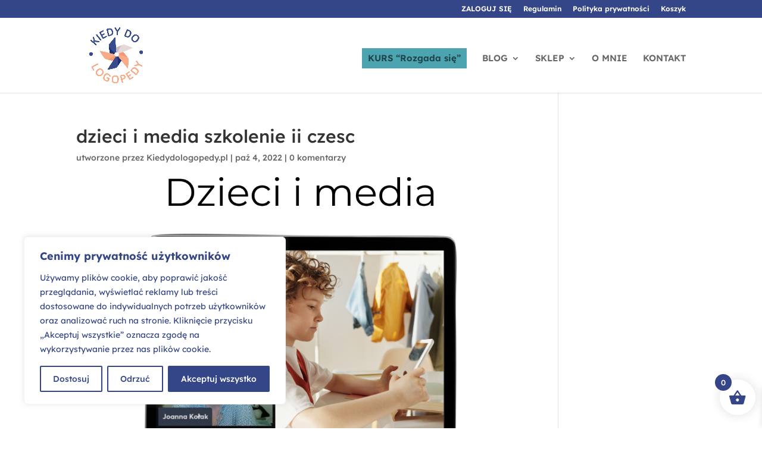

--- FILE ---
content_type: text/css
request_url: https://kiedydologopedy.pl/wp-content/plugins/countdown_dynamite/css/countdown.css?ver=03.01.13
body_size: 1254
content:
/**
* Countdown Dynamite widget CSS
*/

.ucd-countdown {
    display: inline-block;
    zoom: 1;
    *display: inline;
    vertical-align: middle;
    padding: 20px;
    border-radius: 20px;
    text-align: center;
}
.ucd-countdown.no-progress {
    padding-bottom: 2px;
}

.ucd-countdown .ucd-countdown-dash {
    width: 110px;
    height: 120px;
    line-height: normal;
    display: inline-block;
    zoom: 1;
    *display: inline;
    background: transparent url('../images/countdown/dash.png') 0 0 no-repeat;
    background-size: contain;
    margin-right: 20px;
    position: relative;
}
.ucd-countdown .ucd-countdown-dashes {
    display: block;
    margin-right: -20px;
}

.ucd-countdown .ucd-countdown-dash.ucd-countdown-dash-hidden {
    display: none;
}

.ucd-countdown .ucd-countdown-dash .ucd-countdown-digit {
    display: block;
    font-size: 73px;
    float: left;
    width: 55px;
    text-align: center;
    position: relative;
}

.ucd-countdown .ucd-countdown-dash .ucd-countdown-digit,
.ucd-countdown .ucd-countdown-dash .ucd-countdown-digit .ucd-figure {
    height: 94px;
    line-height: 94px;
    overflow: hidden;
    vertical-align: middle;
}

.ucd-countdown .ucd-countdown-dash_title {
    display: block;
    position: absolute;
    bottom: 0;
    /*right: 6px;*/
    font-size: 18px;
    width: 100%;
    text-align: center;
    overflow: hidden;
    text-overflow: ellipsis;
}

/**
* Small size
*/

.ucd-countdown.ucd-countdown-size-small {
    padding: 7px;
    border-radius: 7px;
}
.ucd-countdown.ucd-countdown-size-small.no-progress {
    padding-bottom: 0;
}
.ucd-countdown.ucd-countdown-size-small .ucd-countdown-dashes {
    margin-right: -7px;
}

.ucd-countdown-size-small .ucd-countdown-dash {
    height: 45px;
    width: 40px;
    margin-right: 7px;
    background-image: url('../images/countdown/dash-small.png');
}

.ucd-countdown-size-small .ucd-countdown-dash .ucd-countdown-digit,
.ucd-countdown-size-small .ucd-countdown-dash .ucd-countdown-digit .ucd-figure {
    height: 34px;
    line-height: 34px;
}

.ucd-countdown-size-small .ucd-countdown-dash .ucd-countdown-digit {
    font-size: 27px;
    width: 20px;
}

.ucd-countdown-size-small .ucd-countdown-dash_title {
    font-size: 8px;
}

/**
* Medium size
*/

.ucd-countdown.ucd-countdown-size-medium {
    padding: 10px;
    border-radius: 10px;
}
.ucd-countdown.ucd-countdown-size-medium.no-progress {
    padding-bottom: 0;
}
.ucd-countdown.ucd-countdown-size-medium .ucd-countdown-dashes {
    margin-right: -10px;
}

.ucd-countdown-size-medium .ucd-countdown-dash {
    height: 57px;
    width: 53px;
    margin-right: 10px;
    background-image: url('../images/countdown/dash-medium.png');
}

.ucd-countdown-size-medium .ucd-countdown-dash .ucd-countdown-digit,
.ucd-countdown-size-medium .ucd-countdown-dash .ucd-countdown-digit .ucd-figure {
    height: 45px;
    line-height: 45px;
}

.ucd-countdown-size-medium .ucd-countdown-dash .ucd-countdown-digit {
    font-size: 35px;
    width: 26px;
}

.ucd-countdown-size-medium .ucd-countdown-dash_title {
    font-size: 9px;
}

/**
* Large size
*/

.ucd-countdown.ucd-countdown-size-large {
    padding: 13px;
    border-radius: 13px;
}
.ucd-countdown.ucd-countdown-size-large.no-progress {
    padding-bottom: 0;
}
.ucd-countdown.ucd-countdown-size-large .ucd-countdown-dashes {
    margin-right: -13px;
}

.ucd-countdown-size-large .ucd-countdown-dash {
    height: 78px;
    width: 72px;
    margin-right: 13px;
    background-image: url('../images/countdown/dash-large.png');
}

.ucd-countdown-size-large .ucd-countdown-dash .ucd-countdown-digit,
.ucd-countdown-size-large .ucd-countdown-dash .ucd-countdown-digit .ucd-figure {
    height: 62px;
    line-height: 62px;
}

.ucd-countdown-size-large .ucd-countdown-dash .ucd-countdown-digit {
    font-size: 48px;
    width: 36px;
}

.ucd-countdown-size-large .ucd-countdown-dash_title {
    font-size: 12px;
}

/**
* Extra stuff
*/

.ucd-countdown-container {
    display: block;
}

.ucd-countdown-content {
    display: block;
}

.ucd-countdown-content.ucd-countdown-content-hidden,
.ucd-countdown-action-content.ucd-countdown-content-hidden {
    display: none;
}

.ucd-countdown .ucd-clearfix {
    display: block;
    clear: both;
}

/**
* AJAX placeholder
*/
.ucd-ajax-placeholder {
    display: inline-block;
    zoom: 1;
    *display: inline;
}

.ucd-ajax-placeholder-size-small {
    width: 61px;
    height: 61px;
    background: url('../images/ajax-placeholder/small.gif');
}
.ucd-ajax-placeholder-size-medium {
    width: 76px;
    height: 76px;
    background: url('../images/ajax-placeholder/medium.gif');
}
.ucd-ajax-placeholder-size-large {
    width: 102px;
    height: 102px;
    background: url('../images/ajax-placeholder/large.gif');
}
.ucd-ajax-placeholder-size-xl {
    width: 154px;
    height: 154px;
    background: url('../images/ajax-placeholder/xl.gif');
}

.ucd-invalid {
    color: red;
    font-style: italic;
}

.ucd-countdown .ucd-progress {
    background-color:rgb(245, 245, 245);
    border-bottom-left-radius:4px;
    border-bottom-right-radius:4px;
    border-top-left-radius:4px;
    border-top-right-radius:4px;
    box-shadow:rgba(0, 0, 0, 0.1) 0 1px 2px 0 inset;
    box-sizing:border-box;
    color:rgb(51, 51, 51);
    display:block;
    font-family:"Helvetica Neue", Helvetica, Arial, sans-serif;
    font-size:14px;
    height:20px;
    line-height:20px;
    overflow-x:hidden;
    overflow-y:hidden;
    -webkit-tap-highlight-color:rgba(0, 0, 0, 0);
}

.ucd-countdown .ucd-progress-bar {
    animation-delay:0s;
    animation-direction:normal;
    animation-duration:2s;
    animation-fill-mode:none;
    animation-iteration-count:infinite;
    animation-name:progress-bar-stripes;
    animation-play-state:running;
    animation-timing-function:linear;
    background-color:#337ab7;
    background-image:linear-gradient(45deg, rgba(255, 255, 255, 0.15) 25%, rgba(0, 0, 0, 0) 25%, rgba(0, 0, 0, 0) 50%, rgba(255, 255, 255, 0.15) 50%, rgba(255, 255, 255, 0.15) 75%, rgba(0, 0, 0, 0) 75%, rgba(0, 0, 0, 0));
    background-size:40px 40px;
    box-shadow:rgba(0, 0, 0, 0.15) 0 -1px 0 0 inset;
    box-sizing:border-box;
    color:rgb(255, 255, 255);
    display:block;
    float:left;
    font-family:"Helvetica Neue", Helvetica, Arial, sans-serif;
    font-size:12px;
    height:20px;
    line-height:20px;
    text-align:center;
    transition: width 1s linear, background-color 0.6s ease;
    -webkit-tap-highlight-color:rgba(0, 0, 0, 0);
}

/**
Transparency
 */

.ucd-countdown.is-transparent .ucd-countdown-dash {
    background: none;
}

.ucd-countdown.is-transparent {
    padding: 0;
}

/**
Bar animations
 */
/* WebKit */
@-webkit-keyframes progress-bar-stripes {
    from  { background-position: 40px 0; }
    to    { background-position: 0 0; }
}

/*  Spec and IE10+ */
@keyframes progress-bar-stripes {
    from  { background-position: 40px 0; }
    to    { background-position: 0 0; }
}

--- FILE ---
content_type: application/javascript
request_url: https://kiedydologopedy.pl/wp-content/plugins/countdown_dynamite/js/jquery/countdown.js?ver=03.01.13
body_size: 2010
content:
/*!
 * jQuery Countdown plugin
 * based on project by Vassilis Dourdounis
 * http://www.littlewebthings.com/projects/countdown/
 * Partly refactored by Anton Oliinyk (Pumka.net)
 *
 * Copyright 2010, Vassilis Dourdounis
 * Copyright 2013, Anton Oliinyk (Pumka.net)
 *
 * Permission is hereby granted, free of charge, to any person obtaining a copy
 * of this software and associated documentation files (the "Software"), to deal
 * in the Software without restriction, including without limitation the rights
 * to use, copy, modify, merge, publish, distribute, sublicense, and/or sell
 * copies of the Software, and to permit persons to whom the Software is
 * furnished to do so, subject to the following conditions:
 *
 * The above copyright notice and this permission notice shall be included in
 * all copies or substantial portions of the Software.
 *
 * THE SOFTWARE IS PROVIDED "AS IS", WITHOUT WARRANTY OF ANY KIND, EXPRESS OR
 * IMPLIED, INCLUDING BUT NOT LIMITED TO THE WARRANTIES OF MERCHANTABILITY,
 * FITNESS FOR A PARTICULAR PURPOSE AND NONINFRINGEMENT. IN NO EVENT SHALL THE
 * AUTHORS OR COPYRIGHT HOLDERS BE LIABLE FOR ANY CLAIM, DAMAGES OR OTHER
 * LIABILITY, WHETHER IN AN ACTION OF CONTRACT, TORT OR OTHERWISE, ARISING FROM,
 * OUT OF OR IN CONNECTION WITH THE SOFTWARE OR THE USE OR OTHER DEALINGS IN
 * THE SOFTWARE.
 */
(function($) {
    var progressColors = {
        '#d9534f': 30,
        '#f0ad4e': 75,
    };

    var setProgressWidth = function($progress, percent) {
        var $progressBar = $progress.find('.ucd-progress-bar');

        var color = '';
        for (var key in progressColors) {
            if (percent <= progressColors[key]) {
                color = key;
                break;
            }
        }

        $progressBar.css(
            'width',
            percent + '%'
        );
        $progressBar.css(
            'background-color',
            color
        );
    };

    $.fn.ucd_countDown = function (options) {
        if (!this.length) {
            return;
        }

        var config = {
            omitWeeks: false,
            callback: null,
            duration: 500
        };

        $.extend(config, options);

        this.data(config);

        this.find('.ucd-countdown-digit').each(function() {
            var digit = $(this);
            digit.html('<div class="ucd-figure ucd-countdown-digit-top"></div><div class="ucd-figure ucd-countdown-digit-bottom"></div>');
        });

        this.ucd_startCountDown();

        return this;
    };

    $.fn.ucd_startCountDown = function() {
        this.data(
            'timer',
            setInterval("jQuery('#" + this.attr('id') + "')._ucd_doCountDown()", 1000)
        );
        this._ucd_doCountDown();

        return this;
    };

    $.fn.ucd_stopCountDown = function () {
        var t = this.data('timer');
        if (t) {
            clearInterval(t);
        }
        this.removeData('timer');

        return this;
    };

    $.fn._ucd_doCountDown = function() {
        var targetDate = this.data('targetDate');
        var now = new Date();
        var diffSecs = Math.round((targetDate.getTime() - now.getTime())/1000);

        var duration = this.data('duration');

        if (diffSecs <= 0) {
            diffSecs = 0;
        }

        var secs = diffSecs % 60;
        var mins = Math.floor(diffSecs/60)%60;
        var hours = Math.floor(diffSecs/60/60)%24;
        var days, weeks;
        if (this.data('omitWeeks')) {
            days = Math.floor(diffSecs/60/60/24);
            weeks = 0;
        } else {
            days = Math.floor(diffSecs/60/60/24)%7;
            weeks = Math.floor(diffSecs/60/60/24/7);
        }

        this.find('.ucd-countdown-dash-seconds').ucd_dashChangeTo(secs, duration);
        this.find('.ucd-countdown-dash-minutes').ucd_dashChangeTo(mins, duration);
        this.find('.ucd-countdown-dash-hours').ucd_dashChangeTo(hours, duration);
        this.find('.ucd-countdown-dash-days').ucd_dashChangeTo(days, duration);
        this.find('.ucd-countdown-dash-weeks').ucd_dashChangeTo(weeks, duration);

        this.data('diffSecs', diffSecs);
        if (diffSecs > 0) {
            this.data('prevDiffSecs', diffSecs);
            diffSecs--;
        } else {
            var prevDiffSecs = $.data(this[0], 'prevDiffSecs');
            if (!prevDiffSecs || prevDiffSecs <= 0) {
                var cb = $.data(this[0], 'callback');
                if (cb) {
                    $.data(this[0], 'callback')(this[0]);
                }
                this.ucd_stopCountDown();
            }
            this.data('prevDiffSecs', 0);
        }

        this.data('diffSecs', diffSecs);

        var $progress = this.find('.ucd-progress');
        var progressBase = this.data('progress_base');
        if ($progress.length) {
            if (!this.data('preview'))  {
                var startDate = $.data(this[0], 'startDate');

                var ahead = 1000; // ~1 second ahead due to transition animation

                var progressRatio = (targetDate.getTime() - now.getTime() - ahead)
                    / (targetDate.getTime() - startDate.getTime() - ahead);
                if (progressRatio > 1) {
                    progressRatio = 1;
                } else if (progressRatio < 0) {
                    progressRatio = 0;
                }

                setProgressWidth($progress, progressRatio * progressBase);
            } else {
                var progressPercent = this.data('progressPercent');

                if (undefined === progressPercent) {
                    progressPercent = progressBase;
                }

                setProgressWidth($progress, progressPercent);

                if (0 === progressPercent) {
                    progressPercent = progressBase;
                } else {
                    progressPercent -= Math.round(progressBase / 10);
                    if (progressPercent < 0) {
                        progressPercent = 0;
                    }
                }

                this.data('progressPercent', progressPercent);
            }
        }

        return this;
    };

    $.fn.ucd_dashChangeTo = function(n, duration) {
        var digits = this.find('.ucd-countdown-digit');
        var i = digits.length-1;
        $(digits.get().reverse()).each(function() {
            var d = n%10;
            n = (n - d) / 10;
            $(this).ucd_digitChangeTo(d, duration);
            i--;
        });

        return this;
    };

    $.fn.ucd_digitChangeTo = function(n, duration) {
        var top = this.find('.ucd-countdown-digit-top');
        var bottom = this.find('.ucd-countdown-digit-bottom');

        if (top.html() != n + '') {
            if (top.data('locked')) {
                top.html((n ? n : '0'));
            } else {
                if (!duration) {
                    duration = 800;
                }

                top.data('locked', true)
                    .hide()
                    .height('auto')
                    .html((n ? n : '0'))
                    .data('bottom-element', bottom)
                    .slideDown(duration, function() {
                        var top = $(this);
                        var bottom = top.data('bottom-element');

                        bottom.html(top.html())
                            .show();
                        top.hide()
                            .height(0);

                        top.removeData('locked');
                });
            }
        }

        return this;
    };

    $(window).trigger('ucd_countDown-loaded');
})(jQuery);